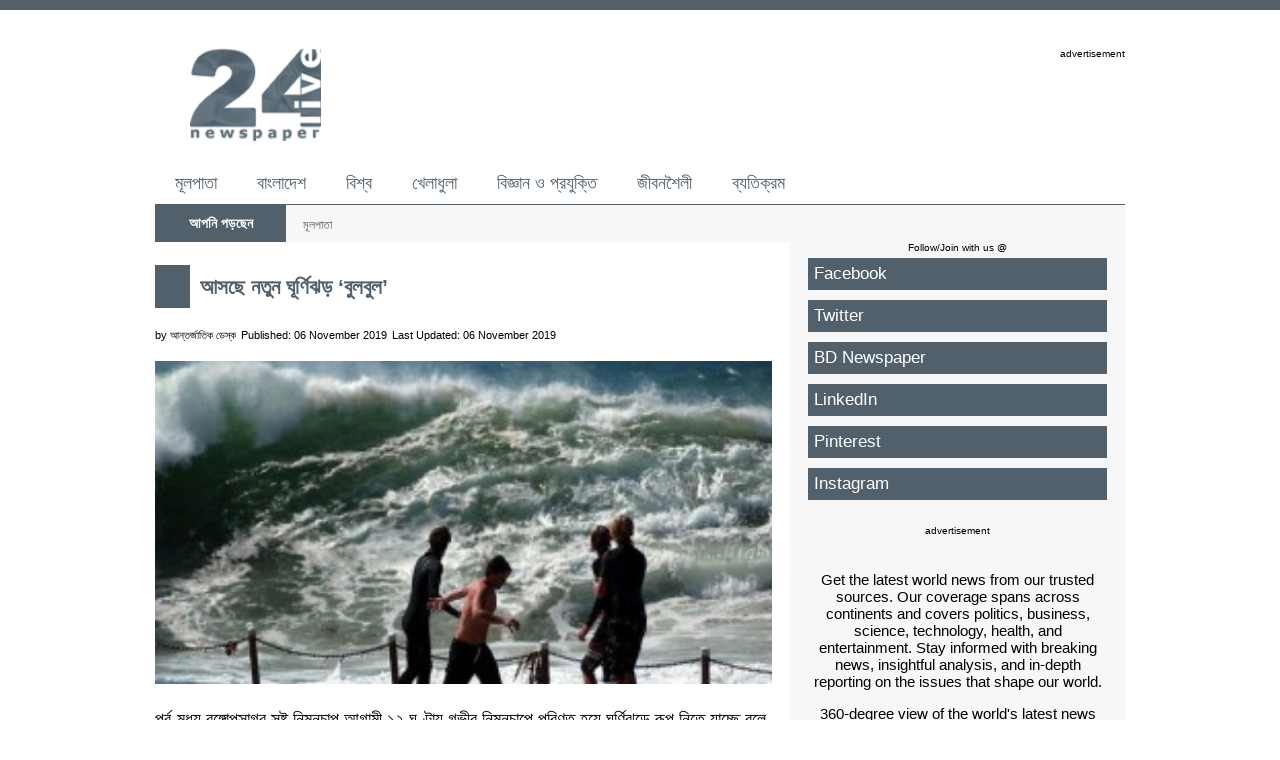

--- FILE ---
content_type: text/html; charset=utf-8
request_url: https://www.bangla.24livenewspaper.com/world?start=31031
body_size: 7184
content:
<!DOCTYPE html><html lang="en-gb" dir="ltr"><head><meta http-equiv="content-type" content="text/html; charset=utf-8" /><meta name="keywords" content="বিশ্ব, world, news, world news in bengali, world news in bangla, " /><meta name="rights" content="24livenewspaper.com" /><meta name="robots" content="max-snippet:-1,max-image-preview:large,max-video-preview:-1" /><meta name="description" content="বিশ্ব (world): সমস্ত বিশ্বের খবরাখবর বাংলা ভাষায়। All world news in Bengali language. - Page #2822" /><meta name="generator" content="bangla.24livenewspaper.com" /><link rel="preconnect" href="//googletagmanager.com" crossorigin /><link rel="preconnect" href="//securepubads.g.doubleclick.net" crossorigin /><link rel="preconnect" href="" crossorigin /><link rel="preconnect" href="https://fonts.gstatic.com" crossorigin /><title>বিশ্ব - 24 Live Newspaper - Bangla - Page #2822</title><link href="/templates/bangladesktop24/favicon.ico" rel="shortcut icon" type="image/vnd.microsoft.icon" /><link href="/media/plg_system_jcepro/site/css/content.min.css?86aa0286b6232c4a5b58f892ce080277" rel="stylesheet" type="text/css" /><style type="text/css">
.margin-h-8 {margin:8px;}
	</style> <script type="text/javascript">jQuery(function($){initTooltips();$("body").on("subform-row-add",initTooltips);function initTooltips(event,container){container=container||document;$(container).find(".hasTooltip").tooltip({"html":true,"container":"body"});}});</script> <script type="application/ld+json" data-type="gsd">{"@context":"https://schema.org","@type":"BreadcrumbList","itemListElement":[{"@type":"ListItem","position":1,"name":"মূলপাতা","item":"https://www.bangla.24livenewspaper.com/"},{"@type":"ListItem","position":2,"name":"বিশ্ব","item":"https://www.bangla.24livenewspaper.com/world"}]}</script><base href="https://www.bangla.24livenewspaper.com"/><link rel="dns-prefetch" href="//securepubads.g.doubleclick.net"><link rel="dns-prefetch" href="//pagead2.googlesyndication.com"><link rel="dns-prefetch" href="//stats.g.doubleclick.net"><link rel="dns-prefetch" href="//tpc.googlesyndication.com"><link rel="dns-prefetch" href="//safeframe.googlesyndication.com"><link rel="dns-prefetch" href="//fundingchoicesmessages.google.com"><link rel="dns-prefetch" href="//analytics.google.com"><link rel="dns-prefetch" href="//ep1.adtrafficquality.google"><link rel="dns-prefetch" href="//ep2.adtrafficquality.google"><link rel="dns-prefetch" href="//google.com"><link rel="dns-prefetch" href="//googletagmanager.com"><link rel="preload" href="https://fonts.googleapis.com/css2?family=Open+Sans:wght@400;500;700&family=Roboto:wght@400;500;700&display=swap" as="style" onload="this.onload=null;this.rel='stylesheet'"><noscript><link rel="stylesheet" href="https://fonts.googleapis.com/css2?family=Open+Sans:wght@400;500;700&family=Roboto:wght@400;500;700&display=swap"></noscript><link rel="preload" href="/templates/banglamobile24/images/m-24-live-newspaper.png" as="image"><link rel="stylesheet" href="https://www.bangla.24livenewspaper.com/templates/bangladesktop24/css/template.css" type="text/css" /><meta name="robots" content="max-image-preview:large"><meta property="og:image:width" content="650" /><meta property="og:image:height" content="365" /><meta property="fb:pages" content="337523989913986" /><meta property="fb:pages" content="192657617537931" /><meta property="fb:pages" content="215088168540622" /><meta property="fb:pages" content="1748537202072039" /><meta property="fb:pages" content="112012383818227" /><meta property="fb:pages" content="805478156265544" /><meta property="fb:pages" content="178911519474266" /><meta property="fb:app_id" content="827889857343894" /><meta name="google-site-verification" content="v39ctn3mhoSvkCFheuLMsLj9ntOXAbiSeaRAubVuIy4" /><meta name="alexaVerifyID" content="8TxyH3noQ75dn-MKZUMLK0rkW7A"/><meta name="msvalidate.01" content="47FB7314C1CD2B674E8B2A3FCC5B1546" /><meta name="p:domain_verify" content="594aa19da776eb402f8e1582d83cbe0b" /><meta name="viewport" content="width=device-width, initial-scale=1"> <script async src="https://securepubads.g.doubleclick.net/tag/js/gpt.js"></script> <script>window.googletag=window.googletag||{cmd:[]};googletag.cmd.push(function(){googletag.defineSlot('/21861117074/24-bangla-header-desktop-002',[728,90],'div-gpt-ad-1673211315756-0').addService(googletag.pubads());googletag.defineSlot('/21861117074/24-bangla-desktop-right-01',[300,600],'div-gpt-ad-1673211385480-0').addService(googletag.pubads());googletag.defineSlot('/21861117074/24-bangla-mobile-top-01',[300,100],'div-gpt-ad-1725295277008-0').addService(googletag.pubads());googletag.defineSlot('/21861117074/24-bangla-mobile-middle-01',[[336,280],[300,250]],'div-gpt-ad-1673211514386-0').addService(googletag.pubads());googletag.defineSlot('/21861117074/24-bangla-mobile-middle-02',[[336,280],[300,250]],'div-gpt-ad-1673211545232-0').addService(googletag.pubads());googletag.defineSlot('/21861117074/24-bangla-mobile-middle-03',[[300,250],[336,280]],'div-gpt-ad-1673211575303-0').addService(googletag.pubads());googletag.defineSlot('/21861117074/24-bangla-mobile-middle-04',[[336,280],[300,250]],'div-gpt-ad-1673211610307-0').addService(googletag.pubads());googletag.defineSlot('/21861117074/24-bangla-sticky-anchor',[[300,100],[320,100]],'div-gpt-ad-1710373648534-0').addService(googletag.pubads());googletag.pubads().enableSingleRequest();googletag.pubads().collapseEmptyDivs();googletag.enableServices();});</script> <script>function onUserInteract(callback){window.addEventListener('load',function(){if(window.pageYOffset!==0){callback();}});const events=['keydown','keyup','keypress','input','auxclick','click','dblclick','mousedown','mouseup','mouseover','mousemove','mouseout','mouseenter','mouseleave','mousewheel','wheel','contextmenu','pointerover','pointerout','pointerenter','pointerleave','pointerdown','pointerup','pointermove','pointercancel','gotpointercapture','lostpointercapture','pointerrawupdate','touchstart','touchmove','touchend','touchcancel'];document.addEventListener('DOMContentLoaded',function(){events.forEach(function(e){window.addEventListener(e,function(){callback();},{once:true,passive:true});});});}</script> <script>onUserInteract(function(){const containers=document.getElementsByClassName('jch-reduced-dom-container');Array.from(containers).forEach(function(container){let template=container.firstChild;let clone=template.content.firstElementChild.cloneNode(true);container.parentNode.replaceChild(clone,container);})});</script> </head><body><div class="body bg" align="center"><div class="bgs1"><div class="bgs2"><div class="content width"><div class="header marginT paddingTB"><div class="container"><div class="headerCol1"><div class="content"><div class="logo"> <a href="https://www.bangla.24livenewspaper.com/"> <img src="https://www.bangla.24livenewspaper.com/templates/banglamobile24/images/24-live-newspaper.png" width="131" height="94" alt="24 Live Newspaper"/> </a> </div></div></div><div class="headerCol2"><div class="content"><div class="leaderboard floatR"><div id='div-gpt-ad-1673211315756-0' style='min-width: 728px; min-height: 90px;'> <script>googletag.cmd.push(function(){googletag.display('div-gpt-ad-1673211315756-0');});</script> </div><div style='text-align: right;' class="advertisement">advertisement</div></div></div></div></div></div><div class="desktopMenu textLeft hidden-phone hidden-tablet"><div class="container"><ul class="nav menu mod-list"> <li class="item-101 default"><a href="/" >মূলপাতা</a></li><li class="item-143"><a href="/bangladesh" >বাংলাদেশ</a></li><li class="item-144 current active"><a href="/world" >বিশ্ব</a></li><li class="item-105 parent"><a href="/sports" >খেলাধুলা</a></li><li class="item-119 parent"><a href="/science-technology" >বিজ্ঞান ও প্রযুক্তি</a></li><li class="item-131 parent"><a href="/lifestyle" >জীবনশৈলী</a></li><li class="item-130"><a href="/exception" >ব্যতিক্রম</a></li></ul></div></div><div class="bread bg1"><div class="container"><div class="breadCol1"><div class="content"><div class="breadTitle bg2">আপনি পড়ছেন</div></div></div><div class="breadcol2"><div class="content"><div class="breadcrumbs textLeft"><div aria-label="Breadcrumbs" role="navigation"><ul class="breadcrumb"> <li class="active"> <span class="divider icon-location"></span> </li> <li > <a href="/" class="pathway"><span >মূলপাতা</span></a> <meta content="1"></li> </ul> </div> </div> </div> </div><div class="breadcol3"><div class="content"> </div> </div> </div> </div><div class="mainBody bg1"><div class="container"><div class="mainBodyCol1 bg"><div class="content textLeft"><div class="comContent"><div class="blog" ><div class="items-leading clearfix"><div class="leading-0" itemprop="blogPost" ><div class="page-header"><h2 > <a href="/post-51669" > আসছে নতুন ঘূর্ণিঝড় ‘বুলবুল’ </a> </h2></div><dl class="article-info muted"> <dt class="article-info-term"> Details </dt><dd class="createdby" > by <span >আন্তর্জাতিক ডেস্ক</span> </dd><dd class="published"> <span class="icon-calendar" aria-hidden="true"></span> <time datetime="2019-11-06T12:53:26+06:00" > Published: 06 November 2019 </time> </dd><dd class="modified"> <span class="icon-calendar" aria-hidden="true"></span> <time datetime="2019-11-06T12:53:19+06:00" itemprop="dateModified"> Last Updated: 06 November 2019 </time> </dd> </dl><div class="pull-left item-image"> <a href="/post-51669"><img src="/images/world/intro/intro_cyclone-bulbul.jpg" alt="" itemprop="thumbnailUrl" width="300" height="157" /></a> </div><p>পূর্ব-মধ্য বঙ্গোপসাগর সৃষ্ট নিম্নচাপ আগামী ১২ ঘণ্টায় গভীর নিম্নচাপে পরিণত হয়ে ঘূর্ণিঝড়ে রূপ নিতে যাচ্ছে বলে জানিয়েছেন আবহাওয়াবিদরা। ‘বুলবুল’ নামে এই ঝড়টি আগামীকাল বৃহস্পতিবার নাগাদ পরিপূর্ণ ঘূর্ণিঝড়ে পরিণত হতে পারে।</p><p>...</p><p class="readmore"> <a class="btn" href="/post-51669" aria-label="আসছে নতুন ঘূর্ণিঝড় ‘বুলবুল’"> <span class="icon-chevron-right" aria-hidden="true"></span> বিস্তারিত ... </a> </p></div></div><div class="items-row cols-2 row-0 row-fluid clearfix"><div class="span6"><div class="item column-1" itemprop="blogPost" ><div class="page-header"><h2 > <a href="/post-51664" > থাইল্যান্ডে বড় ধরনের হামলা, নিহত ১৫ </a> </h2></div><dl class="article-info muted"> <dt class="article-info-term"> Details </dt><dd class="createdby" > by <span >আন্তর্জাতিক ডেস্ক</span> </dd><dd class="published"> <span class="icon-calendar" aria-hidden="true"></span> <time datetime="2019-11-06T11:42:04+06:00" > Published: 06 November 2019 </time> </dd><dd class="modified"> <span class="icon-calendar" aria-hidden="true"></span> <time datetime="2019-11-06T11:42:04+06:00" itemprop="dateModified"> Last Updated: 06 November 2019 </time> </dd> </dl><div class="pull-left item-image"> <a href="/post-51664"><img src="/images/world/intro/intro_attacks-on-thailand.jpg" alt="" itemprop="thumbnailUrl" width="300" height="157" /></a> </div><p>থাইল্যান্ডের দক্ষিণাঞ্চলে সন্ত্রাসী হামলায় কমপক্ষে ১৫ জন নিহত হয়েছেন। আহত হয়েছেন আরও চারজন। সেনা মুখপাত্র প্রামোট প্রোম জানান, সন্দেহভাজন মুসলিম...</p><p class="readmore"> <a class="btn" href="/post-51664" aria-label="থাইল্যান্ডে বড় ধরনের হামলা, নিহত ১৫"> <span class="icon-chevron-right" aria-hidden="true"></span> বিস্তারিত ... </a> </p></div></div><div class="span6"><div class="item column-2" itemprop="blogPost" ><div class="page-header"><h2 > <a href="/post-51644" > সেনাবাহিনী: তাহরির স্কয়ারের বাইরে সমাবেশ নিষিদ্ধ </a> </h2></div><dl class="article-info muted"> <dt class="article-info-term"> Details </dt><dd class="createdby" > by <span >আন্তর্জাতিক ডেস্ক</span> </dd><dd class="published"> <span class="icon-calendar" aria-hidden="true"></span> <time datetime="2019-11-06T08:35:02+06:00" > Published: 06 November 2019 </time> </dd><dd class="modified"> <span class="icon-calendar" aria-hidden="true"></span> <time datetime="2019-11-06T08:35:02+06:00" itemprop="dateModified"> Last Updated: 06 November 2019 </time> </dd> </dl><div class="pull-left item-image"> <a href="/post-51644"><img src="/images/world/intro/intro_iraq-unrest.jpg" alt="" itemprop="thumbnailUrl" width="300" height="157" /></a> </div><p>ইরাকের রাজধানী বাগদাদের লিবারেশন স্কয়ার বা&nbsp;তাহরির স্কয়ারের বাইরে যেকোন ধরনের সরকারবিরোধী সভা-সমাবেশ নিষিদ্ধ করেছে দেশটির সেনাবাহিনী। সোমবার...</p><p class="readmore"> <a class="btn" href="/post-51644" aria-label="সেনাবাহিনী: তাহরির স্কয়ারের বাইরে সমাবেশ নিষিদ্ধ"> <span class="icon-chevron-right" aria-hidden="true"></span> বিস্তারিত ... </a> </p></div></div></div><div class="items-row cols-2 row-1 row-fluid clearfix"><div class="span6"><div class="item column-1" itemprop="blogPost" ><div class="page-header"><h2 > <a href="/post-51635" > ইরানের ওপর ফের মার্কিন নিষেধাজ্ঞা </a> </h2></div><dl class="article-info muted"> <dt class="article-info-term"> Details </dt><dd class="createdby" > by <span >আন্তর্জাতিক ডেস্ক</span> </dd><dd class="published"> <span class="icon-calendar" aria-hidden="true"></span> <time datetime="2019-11-05T19:06:19+06:00" > Published: 05 November 2019 </time> </dd><dd class="modified"> <span class="icon-calendar" aria-hidden="true"></span> <time datetime="2019-11-05T19:06:19+06:00" itemprop="dateModified"> Last Updated: 05 November 2019 </time> </dd> </dl><div class="pull-left item-image"> <a href="/post-51635"><img src="/images/world/intro/intro_khomeni-army-cheif.jpg" alt="" itemprop="thumbnailUrl" width="300" height="157" /></a> </div><p>ইরানের সর্বোচ্চ নেতা আয়াতুল্লাহিল উজমা খামেনির পক্ষে কাজ করা তেহরানের একটি প্রতিষ্ঠান ও তার পক্ষ থেকে নিয়োগ পাওয়া নয় ব্যক্তির ওপর নতুন করে নিষেধাজ্ঞা...</p><p class="readmore"> <a class="btn" href="/post-51635" aria-label="ইরানের ওপর ফের মার্কিন নিষেধাজ্ঞা"> <span class="icon-chevron-right" aria-hidden="true"></span> বিস্তারিত ... </a> </p></div></div><div class="span6"><div class="item column-2" itemprop="blogPost" ><div class="page-header"><h2 > <a href="/post-51627" > ইরানের বিরুদ্ধে চুক্তি লঙ্ঘনের অভিযোগ </a> </h2></div><dl class="article-info muted"> <dt class="article-info-term"> Details </dt><dd class="createdby" > by <span >আন্তর্জাতিক ডেস্ক</span> </dd><dd class="published"> <span class="icon-calendar" aria-hidden="true"></span> <time datetime="2019-11-05T19:02:48+06:00" > Published: 05 November 2019 </time> </dd><dd class="modified"> <span class="icon-calendar" aria-hidden="true"></span> <time datetime="2019-11-05T19:02:48+06:00" itemprop="dateModified"> Last Updated: 05 November 2019 </time> </dd> </dl><div class="pull-left item-image"> <a href="/post-51627"><img src="/images/world/intro/intro_iran-uranium.jpg" alt="" itemprop="thumbnailUrl" width="300" height="157" /></a> </div><p>ইরানের আণবিক শক্তি সংস্থার প্রধান আলী আকবর সালেহি বলেছেন, ইউরেনিয়াম সমৃদ্ধকরণে আইআর-৬ সেন্ট্রিফিউজ ব্যবহার শুরু করেছে ইরান। এমন খবরে বিশ্লেষকদের বরাত...</p><p class="readmore"> <a class="btn" href="/post-51627" aria-label="ইরানের বিরুদ্ধে চুক্তি লঙ্ঘনের অভিযোগ"> <span class="icon-chevron-right" aria-hidden="true"></span> বিস্তারিত ... </a> </p></div></div></div><div class="items-row cols-2 row-2 row-fluid clearfix"><div class="span6"><div class="item column-1" itemprop="blogPost" ><div class="page-header"><h2 > <a href="/post-51638" > তাজমহল বাঁচাতে বাতাস বিশুদ্ধকরণ যন্ত্র </a> </h2></div><dl class="article-info muted"> <dt class="article-info-term"> Details </dt><dd class="createdby" > by <span >আন্তর্জাতিক ডেস্ক</span> </dd><dd class="published"> <span class="icon-calendar" aria-hidden="true"></span> <time datetime="2019-11-05T18:58:07+06:00" > Published: 05 November 2019 </time> </dd><dd class="modified"> <span class="icon-calendar" aria-hidden="true"></span> <time datetime="2019-11-05T18:58:07+06:00" itemprop="dateModified"> Last Updated: 05 November 2019 </time> </dd> </dl><div class="pull-left item-image"> <a href="/post-51638"><img src="/images/world/intro/intro_tajmahal-india.jpg" alt="" itemprop="thumbnailUrl" width="300" height="157" /></a> </div><p>ভারতের বায়ু দূষণের মাত্রা বেড়ে যাওয়ায় তাজমহলের প্রবেশদ্বারের কাছে দুটি বাতাস বিশুদ্ধকরণ যন্ত্র লাগানোর সিদ্ধান্ত নিয়েছে আগ্রা জেলা প্রশাসন। খবর...</p><p class="readmore"> <a class="btn" href="/post-51638" aria-label="তাজমহল বাঁচাতে বাতাস বিশুদ্ধকরণ যন্ত্র"> <span class="icon-chevron-right" aria-hidden="true"></span> বিস্তারিত ... </a> </p></div></div><div class="span6"><div class="item column-2" itemprop="blogPost" ><div class="page-header"><h2 > <a href="/post-51619" > সৌদি-ইরান সম্পর্কে ইতিবাচক পরিবর্তন! </a> </h2></div><dl class="article-info muted"> <dt class="article-info-term"> Details </dt><dd class="createdby" > by <span >আন্তর্জাতিক ডেস্ক</span> </dd><dd class="published"> <span class="icon-calendar" aria-hidden="true"></span> <time datetime="2019-11-05T14:57:51+06:00" > Published: 05 November 2019 </time> </dd><dd class="modified"> <span class="icon-calendar" aria-hidden="true"></span> <time datetime="2019-11-05T14:57:51+06:00" itemprop="dateModified"> Last Updated: 05 November 2019 </time> </dd> </dl><div class="pull-left item-image"> <a href="/post-51619"><img src="/images/world/intro/intro_iran-saudi.jpg" alt="" itemprop="thumbnailUrl" width="300" height="157" /></a> </div><p>সৌদি আরবের সাথে ইরানের সম্পর্কে ইতিবাচক পরিবর্তন আসছে। এমনটাই জানিয়েছেন ইরানের প্রেসিডেন্ট হাসান রুহানির চিফ অব স্টাফ মাহমুদ ওয়ায়েজি। তিনি বলেন...</p><p class="readmore"> <a class="btn" href="/post-51619" aria-label="সৌদি-ইরান সম্পর্কে ইতিবাচক পরিবর্তন!"> <span class="icon-chevron-right" aria-hidden="true"></span> বিস্তারিত ... </a> </p></div></div></div><div class="items-row cols-2 row-3 row-fluid clearfix"><div class="span6"><div class="item column-1" itemprop="blogPost" ><div class="page-header"><h2 > <a href="/post-51624" > কামড়ে ছিঁড়ে নেয়া হলো কাউন্সিলরের কান </a> </h2></div><dl class="article-info muted"> <dt class="article-info-term"> Details </dt><dd class="createdby" > by <span >আন্তর্জাতিক ডেস্ক</span> </dd><dd class="published"> <span class="icon-calendar" aria-hidden="true"></span> <time datetime="2019-11-05T13:41:28+06:00" > Published: 05 November 2019 </time> </dd><dd class="modified"> <span class="icon-calendar" aria-hidden="true"></span> <time datetime="2019-11-05T13:41:28+06:00" itemprop="dateModified"> Last Updated: 05 November 2019 </time> </dd> </dl><div class="pull-left item-image"> <a href="/post-51624"><img src="/images/world/intro/intro_councilor-andrew-chew.jpg" alt="" itemprop="thumbnailUrl" width="300" height="157" /></a> </div><p>ব্যক্তিগত আক্রোশের জেরে স্থানীয় এক কাউন্সিলরের কান কামড়ে ছিঁড়ে নিয়েছেন এক ব্যক্তি। হংকংয়ে চলমান বিক্ষুদ্ধ জনতার সঙ্গে পুলিশের সংঘর্ষের মধ্যে রোববার...</p><p class="readmore"> <a class="btn" href="/post-51624" aria-label="কামড়ে ছিঁড়ে নেয়া হলো কাউন্সিলরের কান"> <span class="icon-chevron-right" aria-hidden="true"></span> বিস্তারিত ... </a> </p></div></div><div class="span6"><div class="item column-2" itemprop="blogPost" ><div class="page-header"><h2 > <a href="/post-51617" > বাংলাদেশ সীমান্তে ইসরায়েলি ড্রোন </a> </h2></div><dl class="article-info muted"> <dt class="article-info-term"> Details </dt><dd class="createdby" > by <span >আন্তর্জাতিক ডেস্ক</span> </dd><dd class="published"> <span class="icon-calendar" aria-hidden="true"></span> <time datetime="2019-11-05T10:22:02+06:00" > Published: 05 November 2019 </time> </dd><dd class="modified"> <span class="icon-calendar" aria-hidden="true"></span> <time datetime="2019-11-05T10:22:02+06:00" itemprop="dateModified"> Last Updated: 05 November 2019 </time> </dd> </dl><div class="pull-left item-image"> <a href="/post-51617"><img src="/images/world/intro/intro_israyali-dron-india.jpg" alt="" itemprop="thumbnailUrl" width="300" height="157" /></a> </div><p>বাংলাদেশ সীমান্তে নিরাপত্তা জোরদার ও নজরদারি করতে ইসরায়েল থেকে আমদানি করা ড্রোন মোতায়েন করেছে ভারত। দেশটির সীমান্তরক্ষী বাহিনী (বিএসএফ) পরিচালিত এসব...</p><p class="readmore"> <a class="btn" href="/post-51617" aria-label="বাংলাদেশ সীমান্তে ইসরায়েলি ড্রোন"> <span class="icon-chevron-right" aria-hidden="true"></span> বিস্তারিত ... </a> </p></div></div></div><div class="items-row cols-2 row-4 row-fluid clearfix"><div class="span6"><div class="item column-1" itemprop="blogPost" ><div class="page-header"><h2 > <a href="/post-51614" > অফিসে ঢুকে নারী রাজস্ব কর্মকর্তাকে পুড়িয়ে হত্যা! </a> </h2></div><dl class="article-info muted"> <dt class="article-info-term"> Details </dt><dd class="createdby" > by <span >আন্তর্জাতিক ডেস্ক</span> </dd><dd class="published"> <span class="icon-calendar" aria-hidden="true"></span> <time datetime="2019-11-05T01:04:59+06:00" > Published: 05 November 2019 </time> </dd><dd class="modified"> <span class="icon-calendar" aria-hidden="true"></span> <time datetime="2019-11-05T01:04:59+06:00" itemprop="dateModified"> Last Updated: 05 November 2019 </time> </dd> </dl><div class="pull-left item-image"> <a href="/post-51614"><img src="/images/world/intro/intro_revenue-officer-india.jpg" alt="" itemprop="thumbnailUrl" width="300" height="157" /></a> </div><p>বার বার অফিসে ঘুরেও জমির নথিতে গন্ডগোল মেটাতে পারেননি। এমনকি আদালতের নির্দেশের পরও সুরাহা হয়নি। সেই রাগেই অফিসে ঢুকে নারী রাজস্ব কর্মকর্তাকে জীবন্ত...</p><p class="readmore"> <a class="btn" href="/post-51614" aria-label="অফিসে ঢুকে নারী রাজস্ব কর্মকর্তাকে পুড়িয়ে হত্যা!"> <span class="icon-chevron-right" aria-hidden="true"></span> বিস্তারিত ... </a> </p></div></div><div class="span6"><div class="item column-2" itemprop="blogPost" ><div class="page-header"><h2 > <a href="/post-51613" > ৫০টি ডিম খাওয়ার বাজি, ৪১টি খেতেই শেষ! </a> </h2></div><dl class="article-info muted"> <dt class="article-info-term"> Details </dt><dd class="createdby" > by <span >আন্তর্জাতিক ডেস্ক</span> </dd><dd class="published"> <span class="icon-calendar" aria-hidden="true"></span> <time datetime="2019-11-05T00:37:47+06:00" > Published: 05 November 2019 </time> </dd><dd class="modified"> <span class="icon-calendar" aria-hidden="true"></span> <time datetime="2019-11-05T00:37:47+06:00" itemprop="dateModified"> Last Updated: 05 November 2019 </time> </dd> </dl><div class="pull-left item-image"> <a href="/post-51613"><img src="/images/world/intro/intro_egg-eating-bet.jpg" alt="" itemprop="thumbnailUrl" width="300" height="157" /></a> </div><p>বন্ধুর সঙ্গে বাজি ধরেছিলেন ৫০টি ডিম খাওয়ার। খেতে পারলেই মিলবে ২০০০ টাকা। ৪১টি খেয়েও ফেলেছিলেন। কিন্তু ৪২তম ডিম খাওয়ার সময় প্রাণ হারালেন যুবক।...</p><p class="readmore"> <a class="btn" href="/post-51613" aria-label="৫০টি ডিম খাওয়ার বাজি, ৪১টি খেতেই শেষ!"> <span class="icon-chevron-right" aria-hidden="true"></span> বিস্তারিত ... </a> </p></div></div></div><div class="pagination"><p class="counter pull-right"> Page 2822 of 3748 </p><ul> <li class="pagination-start"><a title="Start" href="/world" class="hasTooltip pagenav">Start</a></li> <li class="pagination-prev"><a title="Prev" href="/world?start=31020" class="hasTooltip pagenav">Prev</a></li> <li><a href="/world?start=30976" class="pagenav">2817</a></li> <li><a href="/world?start=30987" class="pagenav">2818</a></li> <li><a href="/world?start=30998" class="pagenav">2819</a></li> <li><a href="/world?start=31009" class="pagenav">2820</a></li> <li><a href="/world?start=31020" class="pagenav">2821</a></li> <li><span class="pagenav">2822</span></li> <li><a href="/world?start=31042" class="pagenav">2823</a></li> <li><a href="/world?start=31053" class="pagenav">2824</a></li> <li><a href="/world?start=31064" class="pagenav">2825</a></li> <li><a href="/world?start=31075" class="pagenav">2826</a></li> <li class="pagination-next"><a title="Next" href="/world?start=31042" class="hasTooltip pagenav">Next</a></li> <li class="pagination-end"><a title="End" href="/world?start=41217" class="hasTooltip pagenav">End</a></li> </ul> </div> </div></div><div class="latestNews1 textLeft"><div class="moduletable"><div style="text-align: left;margin-top:50px;margin-bottom:35px"><h2> <a style="font-size:19px; font-weight:bold;" href="https://news.google.com/publications/CAAqBwgKML3doQsw1ee5Aw?hl=bn&gl=BD&ceid=BD%3Abn" target="_blank">গুগল নিউজে আমাদের প্রকাশিত খবর পেতে এখানে ক্লিক করুন...</a> <p>খেলাধুলা, তথ্য-প্রযুক্তি, লাইফস্টাইল, দেশ-বিদেশের রাজনৈতিক বিশ্লেষণ সহ সর্বশেষ খবর</p></h2></div><div style="text-align: center;"><div id='div-gpt-ad-1673211610307-0' style='min-width: 300px; min-height: 250px;'> <script>googletag.cmd.push(function(){googletag.display('div-gpt-ad-1673211610307-0');});</script> </div> </div> </div> </div> </div> </div><div class="mainBodyCol2"><div class="content paddingRBL"><div class="moduletable"><div class="custom" ><div class="advertisement">Follow/Join with us @</div><div class="colShare"><ul> <li><a href="https://www.facebook.com/24livenewspaper" target="_blank" rel="noopener">Facebook</a></li> <li><a href="https://twitter.com/24livenewspaper" target="_blank" rel="noopener">Twitter</a></li> <li><a href="https://www.24livenewspaper.com/bangla-newspaper" target="_blank" rel="noopener noreferrer" title="BD Newspaper">BD Newspaper</a></li> <li><a href="https://www.linkedin.com/company/24livenewspaper" target="_blank" rel="noopener">LinkedIn</a></li> <li><a href="https://www.pinterest.com/24livenewspaper/" target="_blank" rel="noopener noreferrer" title="pinterest">Pinterest</a></li> <li><a href="https://www.instagram.com/24livenewspaper/" target="_blank" rel="noopener">Instagram</a></li> </ul> </div></div></div><div class="moduletable"><div id='div-gpt-ad-1673211385480-0' style='min-width: 300px; min-height: 250px;margin-bottom:20px;'> <script>googletag.cmd.push(function(){googletag.display('div-gpt-ad-1673211385480-0');});</script> </div><div class="advertisement">advertisement</div></div><div class="moduletable"><div class="custom" ><p>Get the latest world news from our trusted sources. Our coverage spans across continents and covers politics, business, science, technology, health, and entertainment. Stay informed with breaking news, insightful analysis, and in-depth reporting on the issues that shape our world.</p><p>360-degree view of the world's latest news with our comprehensive coverage. From local stories to global events, we bring you the news you need to stay informed and engaged in today's fast-paced world.</p><p>Never miss a beat with our up-to-the-minute coverage of the world's latest news. Our team of expert journalists and analysts provides in-depth reporting and insightful commentary on the issues that matter most.</p></div></div></div></div></div></div></div></div></div></div><div style="padding-bottom:130px" class="footer paddingTB10" align="center"><div class="content width"><div class="container"><div class="footerCol1"><div class="content"><div class="footerMenu textLeft"><ul class="nav menu mod-list"> <li class="item-157"><a href="https://www.24livenewspaper.com/terms-and-privacy-policy" target="_blank" rel="noopener noreferrer">Terms and Privacy Policy</a></li></ul></div></div></div><div class="footerCol2"><div class="content"><div class="copyright textRight">&copy; 2011-2026 24livenewspaper.com. All rights reserved.</div></div></div></div></div></div><div class="paddingTB10" align="center"><div class="content width"><div class="container"><div class="content"></div></div></div></div> <script defer src="https://www.bangla.24livenewspaper.com/js/custom-caption.js"></script> <script type='text/javascript'>'use strict';setTimeout(function(){var ad=document.createElement('script');ad.setAttribute('data-ad-client','ca-pub-3475134183317930');ad.async=true;ad.src='https://pagead2.googlesyndication.com/pagead/js/adsbygoogle.js';var sc=document.getElementsByTagName('script')[0];sc.parentNode.insertBefore(ad,sc);},3500);</script> <script>const script=document.createElement('script');script.src='https://www.googletagmanager.com/gtag/js?id=G-5QXHESL6EG';script.async=true;script.onload=function(){window.dataLayer=window.dataLayer||[];function gtag(){dataLayer.push(arguments);}
gtag('js',new Date());gtag('config','G-5QXHESL6EG');};document.head.appendChild(script);</script> </body> </html>

--- FILE ---
content_type: text/html; charset=utf-8
request_url: https://www.google.com/recaptcha/api2/aframe
body_size: 268
content:
<!DOCTYPE HTML><html><head><meta http-equiv="content-type" content="text/html; charset=UTF-8"></head><body><script nonce="9gwHUx7eFbBMHD-jeFHtTQ">/** Anti-fraud and anti-abuse applications only. See google.com/recaptcha */ try{var clients={'sodar':'https://pagead2.googlesyndication.com/pagead/sodar?'};window.addEventListener("message",function(a){try{if(a.source===window.parent){var b=JSON.parse(a.data);var c=clients[b['id']];if(c){var d=document.createElement('img');d.src=c+b['params']+'&rc='+(localStorage.getItem("rc::a")?sessionStorage.getItem("rc::b"):"");window.document.body.appendChild(d);sessionStorage.setItem("rc::e",parseInt(sessionStorage.getItem("rc::e")||0)+1);localStorage.setItem("rc::h",'1768607342731');}}}catch(b){}});window.parent.postMessage("_grecaptcha_ready", "*");}catch(b){}</script></body></html>